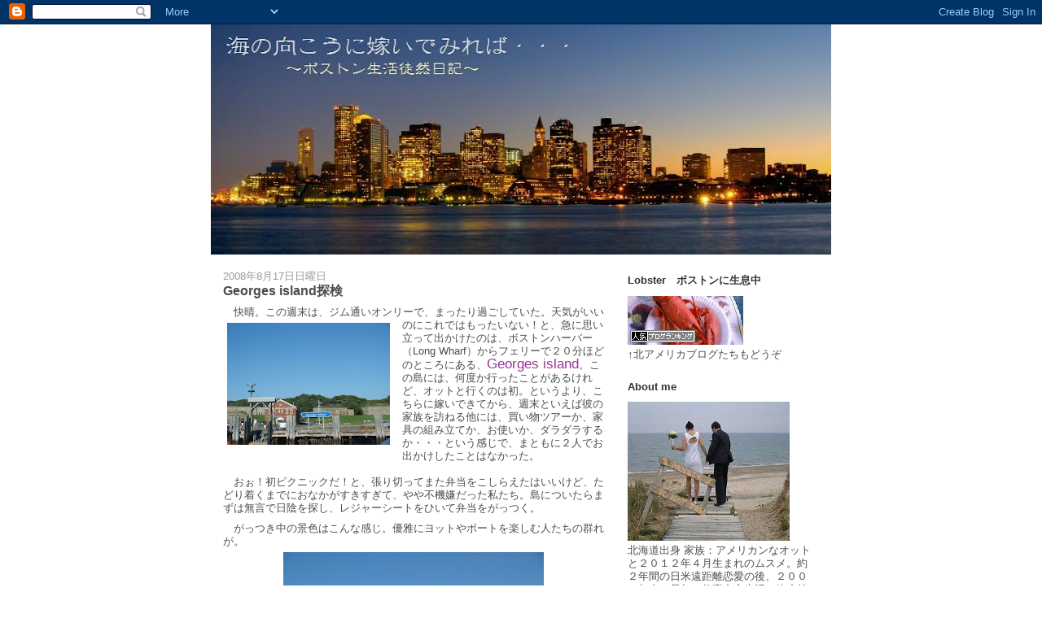

--- FILE ---
content_type: text/html; charset=UTF-8
request_url: http://www.uminomuko.com/2008/08/georges-island.html
body_size: 18109
content:
<!DOCTYPE html>
<html dir='ltr' xmlns='http://www.w3.org/1999/xhtml' xmlns:b='http://www.google.com/2005/gml/b' xmlns:data='http://www.google.com/2005/gml/data' xmlns:expr='http://www.google.com/2005/gml/expr'>
<head>
<link href='https://www.blogger.com/static/v1/widgets/2944754296-widget_css_bundle.css' rel='stylesheet' type='text/css'/>
<meta content='text/html; charset=UTF-8' http-equiv='Content-Type'/>
<meta content='blogger' name='generator'/>
<link href='http://www.uminomuko.com/favicon.ico' rel='icon' type='image/x-icon'/>
<link href='http://www.uminomuko.com/2008/08/georges-island.html' rel='canonical'/>
<link rel="alternate" type="application/atom+xml" title="海の向こうに嫁いでみれば&#12288;&#65374;ボストン生活徒然日記&#65374; - Atom" href="http://www.uminomuko.com/feeds/posts/default" />
<link rel="alternate" type="application/rss+xml" title="海の向こうに嫁いでみれば&#12288;&#65374;ボストン生活徒然日記&#65374; - RSS" href="http://www.uminomuko.com/feeds/posts/default?alt=rss" />
<link rel="service.post" type="application/atom+xml" title="海の向こうに嫁いでみれば&#12288;&#65374;ボストン生活徒然日記&#65374; - Atom" href="https://www.blogger.com/feeds/8488213234684884095/posts/default" />

<link rel="alternate" type="application/atom+xml" title="海の向こうに嫁いでみれば&#12288;&#65374;ボストン生活徒然日記&#65374; - Atom" href="http://www.uminomuko.com/feeds/9057573327749573463/comments/default" />
<!--Can't find substitution for tag [blog.ieCssRetrofitLinks]-->
<link href='https://blogger.googleusercontent.com/img/b/R29vZ2xl/AVvXsEh7Mtlh2jiasPgdOztUYpyk3vMgfYNfUB9Yf53otmAf1Ovzkw8QrfRASTUrvu_rgPBaV43QYHVrwju-V_IFa44hNeRWcMLXJMd3v6h-ScTuPkeghxkBK9OM8c2tm0PU71rccrceR3wqRZc/s200/DSC09808.JPG' rel='image_src'/>
<meta content='http://www.uminomuko.com/2008/08/georges-island.html' property='og:url'/>
<meta content='Georges island探検' property='og:title'/>
<meta content='　快晴。この週末は、ジム通いオンリーで、まったり過ごしていた。天気がいいのにこれではもったいない！と、 急に思い立って出かけたのは、ボストンハーバー（Long Wharf）からフェリーで２０分ほどのところにある、 Georges island 。 この島には、何度か行ったことがあ...' property='og:description'/>
<meta content='https://blogger.googleusercontent.com/img/b/R29vZ2xl/AVvXsEh7Mtlh2jiasPgdOztUYpyk3vMgfYNfUB9Yf53otmAf1Ovzkw8QrfRASTUrvu_rgPBaV43QYHVrwju-V_IFa44hNeRWcMLXJMd3v6h-ScTuPkeghxkBK9OM8c2tm0PU71rccrceR3wqRZc/w1200-h630-p-k-no-nu/DSC09808.JPG' property='og:image'/>
<title>海の向こうに嫁いでみれば&#12288;&#65374;ボストン生活徒然日記&#65374;: Georges island探検</title>
<style id='page-skin-1' type='text/css'><!--
/*
-----------------------------------------------
Blogger Template Style
Name:     Washed Denim
Designer: Darren Delaye
URL:      www.DarrenDelaye.com
Date:     11 Jul 2006
-----------------------------------------------
*/
/* Variable definitions
====================
<Variable name="bgColor" description="Page Background Color"
type="color" default="#ffffff">
<Variable name="textColor" description="Text Color"
type="color" default="#333333">
<Variable name="linkColor" description="Link Color"
type="color" default="#336699">
<Variable name="headerBgColor" description="Page Header Background Color"
type="color" default="#ffffff">
<Variable name="headerTextColor" description="Page Header Text Color"
type="color" default="#333333">
<Variable name="headerCornersColor" description="Page Header Corners Color"
type="color" default="#ffffff">
<Variable name="mainBgColor" description="Main Background Color"
type="color" default="#ffffff">
<Variable name="borderColor" description="Border Color"
type="color" default="#ffffff">
<Variable name="dateHeaderColor" description="Date Header Color"
type="color" default="#999999">
<Variable name="sidebarTitleBgColor" description="Sidebar Title Background Color"
type="color" default="#ffffff">
<Variable name="sidebarTitleTextColor" description="Sidebar Title Text Color"
type="color" default="#333333">
<Variable name="bodyFont" description="Text Font"
type="font" default="normal normal 100% Verdana, Arial, Sans-serif;">
<Variable name="headerFont" description="Page Header Font"
type="font" default="normal normal 210% Verdana, Arial, Sans-serif;">
<Variable name="startSide" description="Start side in blog language"
type="automatic" default="left">
<Variable name="endSide" description="End side in blog language"
type="automatic" default="right">
*/
body {
background: #ffffff;
margin: 0;
padding: 0px;
font: x-small Verdana, Arial;
text-align: center;
color: #4c4c4c;
font-size/* */:/**/small;
font-size: /**/small;
}
a:link {
color: #336699;
}
a:visited {
color: #336699;
}
a img {
border-width: 0;
}
#outer-wrapper {
font: normal normal 98% Verdana, sans-serif;
}
/* Header
----------------------------------------------- */
#header-wrapper {
margin:0;
padding: 0;
background-color: #ffffff;
text-align: left;
}
#header {
width: 762px;
margin: 0 auto;
background-color: #ffffff;
color: #cccccc;
padding: 0;
font: normal normal 206% Georgia, Times, serif;
}
h1.title {
padding-top: 38px;
margin: 0 14px .1em;
line-height: 1.2em;
font-size: 100%;
}
h1.title a, h1.title a:visited {
color: #cccccc;
text-decoration: none;
}
#header .description {
display: block;
margin: 0 14px;
padding: 0 0 40px;
line-height: 1.4em;
font-size: 50%;
}
/* Content
----------------------------------------------- */
.clear {
clear: both;
}
#content-wrapper {
width: 760px;
margin: 0 auto;
padding: 0 0 15px;
text-align: left;
background-color: #ffffff;
border: 1px solid #ffffff;
border-top: 0;
}
#main-wrapper {
margin-left: 14px;
width: 468px;
float: left;
background-color: #ffffff;
display: inline;       /* fix for doubling margin in IE */
word-wrap: break-word; /* fix for long text breaking sidebar float in IE */
overflow: hidden;      /* fix for long non-text content breaking IE sidebar float */
}
#sidebar-wrapper {
margin-right: 14px;
width: 240px;
float: right;
background-color: #ffffff;
display: inline;       /* fix for doubling margin in IE */
word-wrap: break-word; /* fix for long text breaking sidebar float in IE */
overflow: hidden;      /* fix for long non-text content breaking IE sidebar float */
}
/* Headings
----------------------------------------------- */
h2, h3 {
margin: 0;
}
/* Posts
----------------------------------------------- */
.date-header {
margin: 1.5em 0 0;
font-weight: normal;
color: #999999;
font-size: 100%;
}
.post {
margin: 0 0 1.5em;
padding-bottom: 1.5em;
}
.post-title {
margin: 0;
padding: 0;
font-size: 125%;
font-weight: bold;
line-height: 1.1em;
}
.post-title a, .post-title a:visited, .post-title strong {
text-decoration: none;
color: #4c4c4c;
font-weight: bold;
}
.post div {
margin: 0 0 .75em;
line-height: 1.3em;
}
.post-footer {
margin: -.25em 0 0;
color: #4c4c4c;
font-size: 87%;
}
.post-footer .span {
margin-right: .3em;
}
.post img {
padding: 4px;
border: 1px solid #ffffff;
}
.post blockquote {
margin: 1em 20px;
}
.post blockquote p {
margin: .75em 0;
}
/* Comments
----------------------------------------------- */
#comments h4 {
margin: 1em 0;
color: #999999;
}
#comments h4 strong {
font-size: 110%;
}
#comments-block {
margin: 1em 0 1.5em;
line-height: 1.3em;
}
#comments-block dt {
margin: .5em 0;
}
#comments-block dd {
margin: .25em 0 0;
}
#comments-block dd.comment-footer {
margin: -.25em 0 2em;
line-height: 1.4em;
font-size: 78%;
}
#comments-block dd p {
margin: 0 0 .75em;
}
.deleted-comment {
font-style:italic;
color:gray;
}
.feed-links {
clear: both;
line-height: 2.5em;
}
#blog-pager-newer-link {
float: left;
}
#blog-pager-older-link {
float: right;
}
#blog-pager {
text-align: center;
}
/* Sidebar Content
----------------------------------------------- */
.sidebar h2 {
margin: 1.6em 0 .5em;
padding: 4px 5px;
background-color: #ffffff;
font-size: 100%;
color: #333333;
}
.sidebar ul {
margin: 0;
padding: 0;
list-style: none;
}
.sidebar li {
margin: 0;
padding-top: 0;
padding-right: 0;
padding-bottom: .5em;
padding-left: 15px;
text-indent: -15px;
line-height: 1.5em;
}
.sidebar {
color: #4c4c4c;
line-height:1.3em;
}
.sidebar .widget {
margin-bottom: 1em;
}
.sidebar .widget-content {
margin: 0 5px;
}
/* Profile
----------------------------------------------- */
.profile-img {
float: left;
margin-top: 0;
margin-right: 5px;
margin-bottom: 5px;
margin-left: 0;
padding: 4px;
border: 1px solid #ffffff;
}
.profile-data {
margin:0;
text-transform:uppercase;
letter-spacing:.1em;
font-weight: bold;
line-height: 1.6em;
font-size: 78%;
}
.profile-datablock {
margin:.5em 0 .5em;
}
.profile-textblock {
margin: 0.5em 0;
line-height: 1.6em;
}
/* Footer
----------------------------------------------- */
#footer {
clear: both;
text-align: center;
color: #4c4c4c;
}
#footer .widget {
margin:.5em;
padding-top: 20px;
font-size: 85%;
line-height: 1.5em;
text-align: left;
}

--></style>
<link href='https://www.blogger.com/dyn-css/authorization.css?targetBlogID=8488213234684884095&amp;zx=4fd38b7f-b7c3-4d8f-a645-5e778e6c93dd' media='none' onload='if(media!=&#39;all&#39;)media=&#39;all&#39;' rel='stylesheet'/><noscript><link href='https://www.blogger.com/dyn-css/authorization.css?targetBlogID=8488213234684884095&amp;zx=4fd38b7f-b7c3-4d8f-a645-5e778e6c93dd' rel='stylesheet'/></noscript>
<meta name='google-adsense-platform-account' content='ca-host-pub-1556223355139109'/>
<meta name='google-adsense-platform-domain' content='blogspot.com'/>

</head>
<body>
<div class='navbar section' id='navbar'><div class='widget Navbar' data-version='1' id='Navbar1'><script type="text/javascript">
    function setAttributeOnload(object, attribute, val) {
      if(window.addEventListener) {
        window.addEventListener('load',
          function(){ object[attribute] = val; }, false);
      } else {
        window.attachEvent('onload', function(){ object[attribute] = val; });
      }
    }
  </script>
<div id="navbar-iframe-container"></div>
<script type="text/javascript" src="https://apis.google.com/js/platform.js"></script>
<script type="text/javascript">
      gapi.load("gapi.iframes:gapi.iframes.style.bubble", function() {
        if (gapi.iframes && gapi.iframes.getContext) {
          gapi.iframes.getContext().openChild({
              url: 'https://www.blogger.com/navbar/8488213234684884095?po\x3d9057573327749573463\x26origin\x3dhttp://www.uminomuko.com',
              where: document.getElementById("navbar-iframe-container"),
              id: "navbar-iframe"
          });
        }
      });
    </script><script type="text/javascript">
(function() {
var script = document.createElement('script');
script.type = 'text/javascript';
script.src = '//pagead2.googlesyndication.com/pagead/js/google_top_exp.js';
var head = document.getElementsByTagName('head')[0];
if (head) {
head.appendChild(script);
}})();
</script>
</div></div>
<div id='outer-wrapper'><div id='wrap2'>
<!-- skip links for text browsers -->
<span id='skiplinks' style='display:none;'>
<a href='#main'>skip to main </a> |
      <a href='#sidebar'>skip to sidebar</a>
</span>
<div id='header-wrapper'>
<div class='header section' id='header'><div class='widget Header' data-version='1' id='Header1'>
<div id='header-inner'>
<a href='http://www.uminomuko.com/' style='display: block'>
<img alt='海の向こうに嫁いでみれば　～ボストン生活徒然日記～' height='283px; ' id='Header1_headerimg' src='https://blogger.googleusercontent.com/img/b/R29vZ2xl/AVvXsEjwLG8hJHr1wtVPaRzwgr16kap_4y3Okv7xQIjlbsC1PCWwB6VGeN4dYXlqxcZyDh9tfCa5F4uWG2nhMQaHoeBQKD8LSb184gigzGmrmDpNVBzOvmn-4LHQvK_KA0ZMN2VciXh3Q3f4UUs/s762/%E6%B5%B7%E3%81%AE%E5%90%91%E3%81%93%E3%81%86%E3%81%AB%E8%A1%A8%E7%B4%99.jpg' style='display: block' width='762px; '/>
</a>
</div>
</div></div>
</div>
<div id='content-wrapper'>
<div id='crosscol-wrapper' style='text-align:center'>
<div class='crosscol no-items section' id='crosscol'></div>
</div>
<div id='main-wrapper'>
<div class='main section' id='main'><div class='widget Blog' data-version='1' id='Blog1'>
<div class='blog-posts hfeed'>

          <div class="date-outer">
        
<h2 class='date-header'><span>2008年8月17日日曜日</span></h2>

          <div class="date-posts">
        
<div class='post-outer'>
<div class='post hentry uncustomized-post-template' itemprop='blogPost' itemscope='itemscope' itemtype='http://schema.org/BlogPosting'>
<meta content='https://blogger.googleusercontent.com/img/b/R29vZ2xl/AVvXsEh7Mtlh2jiasPgdOztUYpyk3vMgfYNfUB9Yf53otmAf1Ovzkw8QrfRASTUrvu_rgPBaV43QYHVrwju-V_IFa44hNeRWcMLXJMd3v6h-ScTuPkeghxkBK9OM8c2tm0PU71rccrceR3wqRZc/s200/DSC09808.JPG' itemprop='image_url'/>
<meta content='8488213234684884095' itemprop='blogId'/>
<meta content='9057573327749573463' itemprop='postId'/>
<a name='9057573327749573463'></a>
<h3 class='post-title entry-title' itemprop='name'>
Georges island探検
</h3>
<div class='post-header'>
<div class='post-header-line-1'></div>
</div>
<div class='post-body entry-content' id='post-body-9057573327749573463' itemprop='description articleBody'>
&#12288;快晴&#12290;この週末は&#12289;ジム通いオンリーで&#12289;まったり過ごしていた&#12290;天気がいいのにこれではもったいない&#65281;と&#12289;<a href="https://blogger.googleusercontent.com/img/b/R29vZ2xl/AVvXsEh7Mtlh2jiasPgdOztUYpyk3vMgfYNfUB9Yf53otmAf1Ovzkw8QrfRASTUrvu_rgPBaV43QYHVrwju-V_IFa44hNeRWcMLXJMd3v6h-ScTuPkeghxkBK9OM8c2tm0PU71rccrceR3wqRZc/s1600-h/DSC09808.JPG"><img alt="" border="0" id="BLOGGER_PHOTO_ID_5235980747072077042" src="https://blogger.googleusercontent.com/img/b/R29vZ2xl/AVvXsEh7Mtlh2jiasPgdOztUYpyk3vMgfYNfUB9Yf53otmAf1Ovzkw8QrfRASTUrvu_rgPBaV43QYHVrwju-V_IFa44hNeRWcMLXJMd3v6h-ScTuPkeghxkBK9OM8c2tm0PU71rccrceR3wqRZc/s200/DSC09808.JPG" style="FLOAT: left; MARGIN: 0px 10px 10px 0px; CURSOR: hand" /></a>急に思い立って出かけたのは&#12289;ボストンハーバー&#65288;Long Wharf&#65289;からフェリーで２０分ほどのところにある&#12289;<span style="color:#993399;"><span style="font-size:130%;">Georges island</span>&#12290;</span>この島には&#12289;何度か行ったことがあるけれど&#12289;オットと行くのは初&#12290;というより&#12289;こちらに嫁いできてから&#12289;週末といえば彼の家族を訪ねる他には&#12289;買い物ツアーか&#12289;家具の組み立てか&#12289;お使いか&#12289;ダラダラするか&#12539;&#12539;&#12539;という感じで&#12289;まともに２人でお出かけしたことはなかった&#12290;<br /><br /><div><div><div>&#12288;おぉ&#65281;初ピクニックだ&#65281;と&#12289;張り切ってまた弁当をこしらえたはいいけど&#12289;たどり着くまでにおなかがすきすぎて&#12289;やや不機嫌だった私たち&#12290;島についたらまずは無言で日陰を探し&#12289;レジャーシートをひいて弁当をがっつく&#12290;</div><div></div><div>&#12288;がっつき中の景色はこんな感じ&#12290;優雅にヨットやボートを楽しむ人たちの群れが&#12290;<img alt="" border="0" id="BLOGGER_PHOTO_ID_5235982509713378978" src="https://blogger.googleusercontent.com/img/b/R29vZ2xl/AVvXsEj7V1vMNZDx4oqwT38JutiaO1w1MacUy0ghrCCQH37X0VofTf0y6QdVVc_6awkhwXWWgWPSvNaWjtTC89G-VtY9KpKbginPjyu0A2VI8ScwQ-ibX8Q9JjmATVZnnPv5YWdIKB8qM02ANxg/s320/DSC09788.JPG" style="DISPLAY: block; MARGIN: 0px auto 10px; CURSOR: hand; TEXT-ALIGN: center" />&#12288;おなかが満たされるといきなりハッピー&#12290;ジムで筋トレし過ぎて&#12289;やや筋肉痛の足をひきずりながら歩いて一周できる島の探検開始&#12290;</div><div></div><div>&#12288;この島は１８００年代にFort&#65288;日本語で城砦&#65311;駐屯地&#65311;&#65289;として建てられたそうな&#12290;いたるところに&#12289;大砲が設置されていたと思われる跡が&#12290;そして&#12289;Civil Warの時には&#12289;監獄として使われた歴史もあるらしい&#12290;建物の中は&#12289;暗闇につながる階段があったりして&#12289;ちょっと不気味&#12290;</div><div>&#12288;真ん中にある&#12289;広い原っぱ&#65288;Parade groundと呼ばれるエリア&#65289;では&#12289;子どもたちが走り回って遊んでいた&#12290;</div><img alt="" border="0" id="BLOGGER_PHOTO_ID_5235980528910116722" src="https://blogger.googleusercontent.com/img/b/R29vZ2xl/AVvXsEj8P-lcVPk100RVsYhJmvvmM-Gaw4ldAThtOt4ZWBn-yCvtCYuorH6W60aYgZRX8GMp4RAeZ3HAck2msgRfzN7a3lzcw7INB6pPaE51Aq-fjMefKOfil-gkhP23IBZMKQGx8QZ16begUz8/s320/DSC09797.JPG" style="DISPLAY: block; MARGIN: 0px auto 10px; CURSOR: hand; TEXT-ALIGN: center" />遠くに&#12289;ボストンの街並みがうっすらと見える&#12290; </div><div></div><div>&#12288;暑すぎず&#12289;寒すぎず&#12289;サイコーのピクニック日和&#12290;海を見ながら&#12289;<span style="font-size:130%;color:#ff6600;">堂々と</span>生ビールを飲めたらもっとサイコーなのになぁ&#12539;&#12539;&#12539;&#12539;&#12290;</div><img alt="" border="0" id="BLOGGER_PHOTO_ID_5235981487708537362" src="https://blogger.googleusercontent.com/img/b/R29vZ2xl/AVvXsEgWYYZtuk7Ogb7srloEhdnUMUO144Bq6RRIDjgPul1fTGtQYTL4DC9g6Z6AkAqPnn7enlVYDzhCpeuPHHh5Fn9SG8cXHl73yPMWYPcevJcyZp7U3DB7gKBbUd7U5j50HsCQooWjIvbFVaM/s320/DSC09809.JPG" style="DISPLAY: block; MARGIN: 0px auto 10px; CURSOR: hand; TEXT-ALIGN: center" />&#12288;&#12288;&#12288;&#12288;&#12288;&#12288;&#12288;&#12288;&#12288;&#12288;&#12288;またね&#65374;&#12290; </div><div><div>フェリー情報はこちら&#12288;<strong><span style="font-size:130%;"><a href="http://www.bostonislands.org/">Boston Harbor Islands </a></span></strong><br /></div><div>スケジュール&#8594;(PDF) <a href="http://www.nps.gov/boha/planyourvisit/upload/boatschedule.pdf">http://www.nps.gov/boha/planyourvisit/upload/boatschedule.pdf</a></div></div>
<div style='clear: both;'></div>
</div>
<div class='post-footer'>
<div class='post-footer-line post-footer-line-1'>
<span class='post-author vcard'>
投稿者
<span class='fn' itemprop='author' itemscope='itemscope' itemtype='http://schema.org/Person'>
<span itemprop='name'>Lobster</span>
</span>
</span>
<span class='post-timestamp'>
</span>
<span class='post-comment-link'>
</span>
<span class='post-icons'>
<span class='item-control blog-admin pid-1446523434'>
<a href='https://www.blogger.com/post-edit.g?blogID=8488213234684884095&postID=9057573327749573463&from=pencil' title='投稿を編集'>
<img alt='' class='icon-action' height='18' src='https://resources.blogblog.com/img/icon18_edit_allbkg.gif' width='18'/>
</a>
</span>
</span>
<div class='post-share-buttons goog-inline-block'>
<a class='goog-inline-block share-button sb-email' href='https://www.blogger.com/share-post.g?blogID=8488213234684884095&postID=9057573327749573463&target=email' target='_blank' title='メールで送信'><span class='share-button-link-text'>メールで送信</span></a><a class='goog-inline-block share-button sb-blog' href='https://www.blogger.com/share-post.g?blogID=8488213234684884095&postID=9057573327749573463&target=blog' onclick='window.open(this.href, "_blank", "height=270,width=475"); return false;' target='_blank' title='BlogThis!'><span class='share-button-link-text'>BlogThis!</span></a><a class='goog-inline-block share-button sb-twitter' href='https://www.blogger.com/share-post.g?blogID=8488213234684884095&postID=9057573327749573463&target=twitter' target='_blank' title='X で共有'><span class='share-button-link-text'>X で共有</span></a><a class='goog-inline-block share-button sb-facebook' href='https://www.blogger.com/share-post.g?blogID=8488213234684884095&postID=9057573327749573463&target=facebook' onclick='window.open(this.href, "_blank", "height=430,width=640"); return false;' target='_blank' title='Facebook で共有する'><span class='share-button-link-text'>Facebook で共有する</span></a><a class='goog-inline-block share-button sb-pinterest' href='https://www.blogger.com/share-post.g?blogID=8488213234684884095&postID=9057573327749573463&target=pinterest' target='_blank' title='Pinterest に共有'><span class='share-button-link-text'>Pinterest に共有</span></a>
</div>
</div>
<div class='post-footer-line post-footer-line-2'>
<span class='post-labels'>
ラベル:
<a href='http://www.uminomuko.com/search/label/%E6%97%85%E3%80%80%EF%BD%9E%E3%83%9C%E3%82%B9%E3%83%88%E3%83%B3%E8%BF%91%E9%83%8A%EF%BD%9E' rel='tag'>旅&#12288;&#65374;ボストン近郊&#65374;</a>
</span>
</div>
<div class='post-footer-line post-footer-line-3'>
<span class='post-location'>
</span>
</div>
</div>
</div>
<div class='comments' id='comments'>
<a name='comments'></a>
<h4>2 件のコメント:</h4>
<div class='comments-content'>
<script async='async' src='' type='text/javascript'></script>
<script type='text/javascript'>
    (function() {
      var items = null;
      var msgs = null;
      var config = {};

// <![CDATA[
      var cursor = null;
      if (items && items.length > 0) {
        cursor = parseInt(items[items.length - 1].timestamp) + 1;
      }

      var bodyFromEntry = function(entry) {
        var text = (entry &&
                    ((entry.content && entry.content.$t) ||
                     (entry.summary && entry.summary.$t))) ||
            '';
        if (entry && entry.gd$extendedProperty) {
          for (var k in entry.gd$extendedProperty) {
            if (entry.gd$extendedProperty[k].name == 'blogger.contentRemoved') {
              return '<span class="deleted-comment">' + text + '</span>';
            }
          }
        }
        return text;
      }

      var parse = function(data) {
        cursor = null;
        var comments = [];
        if (data && data.feed && data.feed.entry) {
          for (var i = 0, entry; entry = data.feed.entry[i]; i++) {
            var comment = {};
            // comment ID, parsed out of the original id format
            var id = /blog-(\d+).post-(\d+)/.exec(entry.id.$t);
            comment.id = id ? id[2] : null;
            comment.body = bodyFromEntry(entry);
            comment.timestamp = Date.parse(entry.published.$t) + '';
            if (entry.author && entry.author.constructor === Array) {
              var auth = entry.author[0];
              if (auth) {
                comment.author = {
                  name: (auth.name ? auth.name.$t : undefined),
                  profileUrl: (auth.uri ? auth.uri.$t : undefined),
                  avatarUrl: (auth.gd$image ? auth.gd$image.src : undefined)
                };
              }
            }
            if (entry.link) {
              if (entry.link[2]) {
                comment.link = comment.permalink = entry.link[2].href;
              }
              if (entry.link[3]) {
                var pid = /.*comments\/default\/(\d+)\?.*/.exec(entry.link[3].href);
                if (pid && pid[1]) {
                  comment.parentId = pid[1];
                }
              }
            }
            comment.deleteclass = 'item-control blog-admin';
            if (entry.gd$extendedProperty) {
              for (var k in entry.gd$extendedProperty) {
                if (entry.gd$extendedProperty[k].name == 'blogger.itemClass') {
                  comment.deleteclass += ' ' + entry.gd$extendedProperty[k].value;
                } else if (entry.gd$extendedProperty[k].name == 'blogger.displayTime') {
                  comment.displayTime = entry.gd$extendedProperty[k].value;
                }
              }
            }
            comments.push(comment);
          }
        }
        return comments;
      };

      var paginator = function(callback) {
        if (hasMore()) {
          var url = config.feed + '?alt=json&v=2&orderby=published&reverse=false&max-results=50';
          if (cursor) {
            url += '&published-min=' + new Date(cursor).toISOString();
          }
          window.bloggercomments = function(data) {
            var parsed = parse(data);
            cursor = parsed.length < 50 ? null
                : parseInt(parsed[parsed.length - 1].timestamp) + 1
            callback(parsed);
            window.bloggercomments = null;
          }
          url += '&callback=bloggercomments';
          var script = document.createElement('script');
          script.type = 'text/javascript';
          script.src = url;
          document.getElementsByTagName('head')[0].appendChild(script);
        }
      };
      var hasMore = function() {
        return !!cursor;
      };
      var getMeta = function(key, comment) {
        if ('iswriter' == key) {
          var matches = !!comment.author
              && comment.author.name == config.authorName
              && comment.author.profileUrl == config.authorUrl;
          return matches ? 'true' : '';
        } else if ('deletelink' == key) {
          return config.baseUri + '/comment/delete/'
               + config.blogId + '/' + comment.id;
        } else if ('deleteclass' == key) {
          return comment.deleteclass;
        }
        return '';
      };

      var replybox = null;
      var replyUrlParts = null;
      var replyParent = undefined;

      var onReply = function(commentId, domId) {
        if (replybox == null) {
          // lazily cache replybox, and adjust to suit this style:
          replybox = document.getElementById('comment-editor');
          if (replybox != null) {
            replybox.height = '250px';
            replybox.style.display = 'block';
            replyUrlParts = replybox.src.split('#');
          }
        }
        if (replybox && (commentId !== replyParent)) {
          replybox.src = '';
          document.getElementById(domId).insertBefore(replybox, null);
          replybox.src = replyUrlParts[0]
              + (commentId ? '&parentID=' + commentId : '')
              + '#' + replyUrlParts[1];
          replyParent = commentId;
        }
      };

      var hash = (window.location.hash || '#').substring(1);
      var startThread, targetComment;
      if (/^comment-form_/.test(hash)) {
        startThread = hash.substring('comment-form_'.length);
      } else if (/^c[0-9]+$/.test(hash)) {
        targetComment = hash.substring(1);
      }

      // Configure commenting API:
      var configJso = {
        'maxDepth': config.maxThreadDepth
      };
      var provider = {
        'id': config.postId,
        'data': items,
        'loadNext': paginator,
        'hasMore': hasMore,
        'getMeta': getMeta,
        'onReply': onReply,
        'rendered': true,
        'initComment': targetComment,
        'initReplyThread': startThread,
        'config': configJso,
        'messages': msgs
      };

      var render = function() {
        if (window.goog && window.goog.comments) {
          var holder = document.getElementById('comment-holder');
          window.goog.comments.render(holder, provider);
        }
      };

      // render now, or queue to render when library loads:
      if (window.goog && window.goog.comments) {
        render();
      } else {
        window.goog = window.goog || {};
        window.goog.comments = window.goog.comments || {};
        window.goog.comments.loadQueue = window.goog.comments.loadQueue || [];
        window.goog.comments.loadQueue.push(render);
      }
    })();
// ]]>
  </script>
<div id='comment-holder'>
<div class="comment-thread toplevel-thread"><ol id="top-ra"><li class="comment" id="c9067366429484797692"><div class="avatar-image-container"><img src="" alt=""/></div><div class="comment-block"><div class="comment-header"><cite class="user">匿名</cite><span class="icon user "></span><span class="datetime secondary-text"><a rel="nofollow" href="http://www.uminomuko.com/2008/08/georges-island.html?showComment=1219171140000#c9067366429484797692">2008年8月19日 14:39</a></span></div><p class="comment-content">こんな島があるんですねー<br>週末はお天気もよかったので&#12289;<br>いいピクニック日和でしたね&#65374;<br><br>うちの主人も ビーチに行ったときに&#12289;<br>&#12300;なんでビーチでビールが飲めへんねん&#65281;おいしいのに&#65381;&#65381;&#65381;&#12301;<br>って言ってましたｗ</p><span class="comment-actions secondary-text"><a class="comment-reply" target="_self" data-comment-id="9067366429484797692">返信</a><span class="item-control blog-admin blog-admin pid-149500922"><a target="_self" href="https://www.blogger.com/comment/delete/8488213234684884095/9067366429484797692">削除</a></span></span></div><div class="comment-replies"><div id="c9067366429484797692-rt" class="comment-thread inline-thread hidden"><span class="thread-toggle thread-expanded"><span class="thread-arrow"></span><span class="thread-count"><a target="_self">返信</a></span></span><ol id="c9067366429484797692-ra" class="thread-chrome thread-expanded"><div></div><div id="c9067366429484797692-continue" class="continue"><a class="comment-reply" target="_self" data-comment-id="9067366429484797692">返信</a></div></ol></div></div><div class="comment-replybox-single" id="c9067366429484797692-ce"></div></li><li class="comment" id="c3721346843363251349"><div class="avatar-image-container"><img src="" alt=""/></div><div class="comment-block"><div class="comment-header"><cite class="user"><a href="https://www.blogger.com/profile/08074963779392848438" rel="nofollow">Lobster</a></cite><span class="icon user blog-author"></span><span class="datetime secondary-text"><a rel="nofollow" href="http://www.uminomuko.com/2008/08/georges-island.html?showComment=1219322880000#c3721346843363251349">2008年8月21日 8:48</a></span></div><p class="comment-content">&gt;maya<br>Georges islandのほかにも&#12289;Spectacle islandとか&#12289;sunset cruiseとか&#12289;気軽に行けそうなクルーズがありました&#12290;mayaさんもぜひ旦那さまとのデートにいかがですか&#65311;<br><br>そうそう&#12289;ビーチでもビール飲みたいですよね&#12290;賛成っ&#65281;&#65281;</p><span class="comment-actions secondary-text"><a class="comment-reply" target="_self" data-comment-id="3721346843363251349">返信</a><span class="item-control blog-admin blog-admin pid-1446523434"><a target="_self" href="https://www.blogger.com/comment/delete/8488213234684884095/3721346843363251349">削除</a></span></span></div><div class="comment-replies"><div id="c3721346843363251349-rt" class="comment-thread inline-thread hidden"><span class="thread-toggle thread-expanded"><span class="thread-arrow"></span><span class="thread-count"><a target="_self">返信</a></span></span><ol id="c3721346843363251349-ra" class="thread-chrome thread-expanded"><div></div><div id="c3721346843363251349-continue" class="continue"><a class="comment-reply" target="_self" data-comment-id="3721346843363251349">返信</a></div></ol></div></div><div class="comment-replybox-single" id="c3721346843363251349-ce"></div></li></ol><div id="top-continue" class="continue"><a class="comment-reply" target="_self">コメントを追加</a></div><div class="comment-replybox-thread" id="top-ce"></div><div class="loadmore hidden" data-post-id="9057573327749573463"><a target="_self">もっと読み込む...</a></div></div>
</div>
</div>
<p class='comment-footer'>
<div class='comment-form'>
<a name='comment-form'></a>
<p>
</p>
<a href='https://www.blogger.com/comment/frame/8488213234684884095?po=9057573327749573463&hl=ja&saa=85391&origin=http://www.uminomuko.com' id='comment-editor-src'></a>
<iframe allowtransparency='true' class='blogger-iframe-colorize blogger-comment-from-post' frameborder='0' height='410px' id='comment-editor' name='comment-editor' src='' width='100%'></iframe>
<script src='https://www.blogger.com/static/v1/jsbin/2830521187-comment_from_post_iframe.js' type='text/javascript'></script>
<script type='text/javascript'>
      BLOG_CMT_createIframe('https://www.blogger.com/rpc_relay.html');
    </script>
</div>
</p>
<div id='backlinks-container'>
<div id='Blog1_backlinks-container'>
</div>
</div>
</div>
</div>

        </div></div>
      
</div>
<div class='blog-pager' id='blog-pager'>
<span id='blog-pager-newer-link'>
<a class='blog-pager-newer-link' href='http://www.uminomuko.com/2008/08/rosenblum.html' id='Blog1_blog-pager-newer-link' title='次の投稿'>次の投稿</a>
</span>
<span id='blog-pager-older-link'>
<a class='blog-pager-older-link' href='http://www.uminomuko.com/2008/08/natick-collection.html' id='Blog1_blog-pager-older-link' title='前の投稿'>前の投稿</a>
</span>
<a class='home-link' href='http://www.uminomuko.com/'>ホーム</a>
</div>
<div class='clear'></div>
<div class='post-feeds'>
<div class='feed-links'>
登録:
<a class='feed-link' href='http://www.uminomuko.com/feeds/9057573327749573463/comments/default' target='_blank' type='application/atom+xml'>コメントの投稿 (Atom)</a>
</div>
</div>
</div></div>
</div>
<div id='sidebar-wrapper'>
<div class='sidebar section' id='sidebar'><div class='widget Image' data-version='1' id='Image2'>
<h2>Lobster&#12288;ボストンに生息中</h2>
<div class='widget-content'>
<a href='http://blog.with2.net/link.php?664918'>
<img alt='Lobster　ボストンに生息中' height='60' id='Image2_img' src='https://blogger.googleusercontent.com/img/b/R29vZ2xl/AVvXsEhHVdBVo_g61VHMmpMTmR3tA9UanBiZFfXVVHru3yHUonr58YoYRrBk1Z6N9HPFoLMMmbFaq8vaTDgF_MLC9Q3TbmHL9w6IPeM5swAenGQTC-wbgFxuSM7-j6gj85XnVj9WPRtEJwO1tY0/s240/br_decobanner_20100103010356.gif' width='142'/>
</a>
<br/>
<span class='caption'>&#8593;北アメリカブログたちもどうぞ</span>
</div>
<div class='clear'></div>
</div><div class='widget Image' data-version='1' id='Image1'>
<h2>About me</h2>
<div class='widget-content'>
<img alt='About me' height='171' id='Image1_img' src='http://3.bp.blogspot.com/_bDofnzqUmGk/SKXjZdP60ZI/AAAAAAAAB0Q/HId5gheE_lo/S1600-R/skinner+wedding+small.jpg' width='199'/>
<br/>
<span class='caption'>北海道出身 家族&#65306;アメリカンなオットと２０１２年４月生まれのムスメ&#12290;約２年間の日米遠距離恋愛の後&#12289;２００８年春&#12289;長年の仕事中心生活に終止符を打ち&#12289;大殺界で結婚しはや４年&#12290;ジャマイカプレイン在住&#12290;うまいもんとお酒大好き&#12290;メールはこちらまで&#8595; uminomuko@gmail.com</span>
</div>
<div class='clear'></div>
</div><div class='widget HTML' data-version='1' id='HTML3'>
<h2 class='title'>Weather in Boston</h2>
<div class='widget-content'>
<a href="http://nihongo.wunderground.com/US/MA/Boston.html?bannertypeclick=infobox">
<img border="0
alt=" ボストン, for massachusetts forecast   height="108" src="http://banners.wunderground.com/weathersticker/infobox_both/language/nihongo/US/MA/Boston.gif" click width="144"/></a>
</div>
<div class='clear'></div>
</div><div class='widget HTML' data-version='1' id='HTML5'>
<div class='widget-content'>
<table border="0" width="100" cellspacing="0" cellpadding="0"><tr><th valign="bottom"><script language="JavaScript">
<!--

  var data = '&r=' + escape(document.referrer)
	+ '&n=' + escape(navigator.userAgent)
	+ '&p=' + escape(navigator.userAgent)
	+ '&g=' + escape(document.location.href);

  if (navigator.userAgent.substring(0,1)>'3')
    data = data + '&sd=' + screen.colorDepth 
	+ '&sw=' + escape(screen.width+'x'+screen.height);

  document.write('<a href="http://www.counter-hosting.net" target=\"_blank\" >');
  document.write('<img border=0 hspace=0 '+'vspace=0 src="http://www.counter-hosting.net/counter.php?i=12274' + data + '">');
  document.write('</a>');
  // End hit counter code for counter-hosting.net

// -->
</script></th></tr><tr><td valign="top" align="middle"><a href="http://www.counter-hosting.net/" target="_blank"><img border="0" alt="無料カウンター" src="http://www.counter-hosting.net/ch.gif"/></a><a href="http://www.counter-hosting.com/" target="_blank"><img border="0" alt="" src="http://www.counter-hosting.net/ch2.gif"/></a></td></tr></table>
</div>
<div class='clear'></div>
</div><div class='widget BlogArchive' data-version='1' id='BlogArchive1'>
<h2>Recent Posts</h2>
<div class='widget-content'>
<div id='ArchiveList'>
<div id='BlogArchive1_ArchiveList'>
<select id='BlogArchive1_ArchiveMenu'>
<option value=''>Recent Posts</option>
<option value='http://www.uminomuko.com/2014/06/'>6月 2014 (2)</option>
<option value='http://www.uminomuko.com/2014/05/'>5月 2014 (4)</option>
<option value='http://www.uminomuko.com/2013/05/'>5月 2013 (2)</option>
<option value='http://www.uminomuko.com/2012/08/'>8月 2012 (13)</option>
<option value='http://www.uminomuko.com/2012/07/'>7月 2012 (20)</option>
<option value='http://www.uminomuko.com/2012/06/'>6月 2012 (13)</option>
<option value='http://www.uminomuko.com/2012/05/'>5月 2012 (12)</option>
<option value='http://www.uminomuko.com/2012/04/'>4月 2012 (20)</option>
<option value='http://www.uminomuko.com/2012/03/'>3月 2012 (17)</option>
<option value='http://www.uminomuko.com/2012/02/'>2月 2012 (17)</option>
<option value='http://www.uminomuko.com/2012/01/'>1月 2012 (21)</option>
<option value='http://www.uminomuko.com/2011/12/'>12月 2011 (18)</option>
<option value='http://www.uminomuko.com/2011/11/'>11月 2011 (13)</option>
<option value='http://www.uminomuko.com/2011/10/'>10月 2011 (14)</option>
<option value='http://www.uminomuko.com/2011/09/'>9月 2011 (16)</option>
<option value='http://www.uminomuko.com/2011/08/'>8月 2011 (24)</option>
<option value='http://www.uminomuko.com/2011/07/'>7月 2011 (29)</option>
<option value='http://www.uminomuko.com/2011/06/'>6月 2011 (26)</option>
<option value='http://www.uminomuko.com/2011/05/'>5月 2011 (24)</option>
<option value='http://www.uminomuko.com/2011/04/'>4月 2011 (12)</option>
<option value='http://www.uminomuko.com/2011/03/'>3月 2011 (4)</option>
<option value='http://www.uminomuko.com/2011/02/'>2月 2011 (16)</option>
<option value='http://www.uminomuko.com/2011/01/'>1月 2011 (21)</option>
<option value='http://www.uminomuko.com/2010/12/'>12月 2010 (24)</option>
<option value='http://www.uminomuko.com/2010/11/'>11月 2010 (17)</option>
<option value='http://www.uminomuko.com/2010/10/'>10月 2010 (27)</option>
<option value='http://www.uminomuko.com/2010/09/'>9月 2010 (25)</option>
<option value='http://www.uminomuko.com/2010/08/'>8月 2010 (27)</option>
<option value='http://www.uminomuko.com/2010/07/'>7月 2010 (30)</option>
<option value='http://www.uminomuko.com/2010/06/'>6月 2010 (26)</option>
<option value='http://www.uminomuko.com/2010/05/'>5月 2010 (27)</option>
<option value='http://www.uminomuko.com/2010/04/'>4月 2010 (26)</option>
<option value='http://www.uminomuko.com/2010/03/'>3月 2010 (27)</option>
<option value='http://www.uminomuko.com/2010/02/'>2月 2010 (28)</option>
<option value='http://www.uminomuko.com/2010/01/'>1月 2010 (28)</option>
<option value='http://www.uminomuko.com/2009/12/'>12月 2009 (31)</option>
<option value='http://www.uminomuko.com/2009/11/'>11月 2009 (27)</option>
<option value='http://www.uminomuko.com/2009/10/'>10月 2009 (22)</option>
<option value='http://www.uminomuko.com/2009/09/'>9月 2009 (27)</option>
<option value='http://www.uminomuko.com/2009/08/'>8月 2009 (29)</option>
<option value='http://www.uminomuko.com/2009/07/'>7月 2009 (25)</option>
<option value='http://www.uminomuko.com/2009/06/'>6月 2009 (26)</option>
<option value='http://www.uminomuko.com/2009/05/'>5月 2009 (31)</option>
<option value='http://www.uminomuko.com/2009/04/'>4月 2009 (16)</option>
<option value='http://www.uminomuko.com/2009/03/'>3月 2009 (27)</option>
<option value='http://www.uminomuko.com/2009/02/'>2月 2009 (22)</option>
<option value='http://www.uminomuko.com/2009/01/'>1月 2009 (22)</option>
<option value='http://www.uminomuko.com/2008/12/'>12月 2008 (26)</option>
<option value='http://www.uminomuko.com/2008/11/'>11月 2008 (23)</option>
<option value='http://www.uminomuko.com/2008/10/'>10月 2008 (24)</option>
<option value='http://www.uminomuko.com/2008/09/'>9月 2008 (23)</option>
<option value='http://www.uminomuko.com/2008/08/'>8月 2008 (23)</option>
<option value='http://www.uminomuko.com/2008/07/'>7月 2008 (19)</option>
<option value='http://www.uminomuko.com/2008/06/'>6月 2008 (19)</option>
<option value='http://www.uminomuko.com/2008/05/'>5月 2008 (11)</option>
<option value='http://www.uminomuko.com/2008/04/'>4月 2008 (6)</option>
</select>
</div>
</div>
<div class='clear'></div>
</div>
</div><div class='widget Label' data-version='1' id='Label1'>
<h2>Categories</h2>
<div class='widget-content list-label-widget-content'>
<ul>
<li>
<a dir='ltr' href='http://www.uminomuko.com/search/label/%E3%82%A2%E3%82%A6%E3%83%88%E3%83%89%E3%82%A2%E3%83%BB%E3%82%AD%E3%83%A3%E3%83%B3%E3%83%97'>アウトドア&#12539;キャンプ</a>
<span dir='ltr'>(13)</span>
</li>
<li>
<a dir='ltr' href='http://www.uminomuko.com/search/label/%E3%82%A2%E3%83%A1%E3%83%AA%E3%82%AB%E3%81%A7%E3%81%93%E3%82%93%E3%81%AA%E3%82%82%E3%81%AE%E7%99%BA%E8%A6%8B'>アメリカでこんなもの発見</a>
<span dir='ltr'>(33)</span>
</li>
<li>
<a dir='ltr' href='http://www.uminomuko.com/search/label/%E3%82%A2%E3%83%A1%E3%83%AA%E3%82%AB%E3%81%A7%E6%AD%AF%E5%8C%BB%E8%80%85%E3%83%BB%E7%97%85%E9%99%A2'>アメリカで歯医者&#12539;病院</a>
<span dir='ltr'>(19)</span>
</li>
<li>
<a dir='ltr' href='http://www.uminomuko.com/search/label/%E3%82%A2%E3%83%A1%E3%83%AA%E3%82%AB%E3%81%AE%E5%87%BA%E6%9D%A5%E4%BA%8B'>アメリカの出来事</a>
<span dir='ltr'>(19)</span>
</li>
<li>
<a dir='ltr' href='http://www.uminomuko.com/search/label/%E3%82%A2%E3%83%A1%E3%83%AA%E3%82%AB%E6%B0%B8%E4%BD%8F%E6%A8%A9'>アメリカ永住権</a>
<span dir='ltr'>(7)</span>
</li>
<li>
<a dir='ltr' href='http://www.uminomuko.com/search/label/%E3%82%A2%E3%83%B3%E3%83%86%E3%82%A3%E3%83%BC%E3%82%AF%20Fire%20King%E3%83%BBOld%20pyrex'>アンティーク Fire King&#12539;Old pyrex</a>
<span dir='ltr'>(13)</span>
</li>
<li>
<a dir='ltr' href='http://www.uminomuko.com/search/label/%E3%82%B2%E3%82%B9%E3%83%88%E3%81%8C%E3%82%84%E3%81%A3%E3%81%A6%E3%81%8D%E3%81%9F'>ゲストがやってきた</a>
<span dir='ltr'>(20)</span>
</li>
<li>
<a dir='ltr' href='http://www.uminomuko.com/search/label/%E3%82%B5%E3%82%A4%E3%82%AF%E3%83%AA%E3%83%B3%E3%82%B0%E6%97%A5%E8%A8%98'>サイクリング日記</a>
<span dir='ltr'>(6)</span>
</li>
<li>
<a dir='ltr' href='http://www.uminomuko.com/search/label/%E3%82%B8%E3%83%A0%E3%83%BB%E3%83%A8%E3%82%AC%E3%83%BB%E3%82%A8%E3%82%AF%E3%82%B5%E3%82%B5%E3%82%A4%E3%82%BA'>ジム&#12539;ヨガ&#12539;エクササイズ</a>
<span dir='ltr'>(6)</span>
</li>
<li>
<a dir='ltr' href='http://www.uminomuko.com/search/label/%E3%82%B8%E3%83%A3%E3%83%91%E3%83%B3%E3%83%AC%E3%82%A4%E3%83%AB%E3%83%91%E3%82%B9%E3%81%AE%E6%97%85'>ジャパンレイルパスの旅</a>
<span dir='ltr'>(10)</span>
</li>
<li>
<a dir='ltr' href='http://www.uminomuko.com/search/label/%E3%82%B9%E3%83%9D%E3%83%BC%E3%83%84'>スポーツ</a>
<span dir='ltr'>(4)</span>
</li>
<li>
<a dir='ltr' href='http://www.uminomuko.com/search/label/%E3%83%86%E3%82%A4%E3%82%AF%E3%82%A2%E3%82%A6%E3%83%88%E3%83%BB%E3%83%87%E3%83%AA%E3%83%90%E3%83%AA%E3%83%BC'>テイクアウト&#12539;デリバリー</a>
<span dir='ltr'>(4)</span>
</li>
<li>
<a dir='ltr' href='http://www.uminomuko.com/search/label/%E3%81%AF%E3%81%98%E3%82%81%E3%81%BE%E3%81%97%E3%81%A6'>はじめまして</a>
<span dir='ltr'>(1)</span>
</li>
<li>
<a dir='ltr' href='http://www.uminomuko.com/search/label/%E3%83%9C%E3%82%B9%E3%83%88%E3%83%B3%E3%81%A7%E3%81%86%E3%81%BE%E3%81%84%E3%82%82%E3%82%93'>ボストンでうまいもん</a>
<span dir='ltr'>(6)</span>
</li>
<li>
<a dir='ltr' href='http://www.uminomuko.com/search/label/%E3%83%9C%E3%82%B9%E3%83%88%E3%83%B3%E3%81%A7%E3%82%B7%E3%83%BC%E3%83%95%E3%83%BC%E3%83%89'>ボストンでシーフード</a>
<span dir='ltr'>(13)</span>
</li>
<li>
<a dir='ltr' href='http://www.uminomuko.com/search/label/%E3%83%9C%E3%82%B9%E3%83%88%E3%83%B3%E3%81%A7%E3%82%B7%E3%83%A7%E3%83%83%E3%83%94%E3%83%B3%E3%82%B0'>ボストンでショッピング</a>
<span dir='ltr'>(31)</span>
</li>
<li>
<a dir='ltr' href='http://www.uminomuko.com/search/label/%E3%83%9C%E3%82%B9%E3%83%88%E3%83%B3%E3%81%A7%E5%AE%B6%E6%8E%A2%E3%81%97'>ボストンで家探し</a>
<span dir='ltr'>(14)</span>
</li>
<li>
<a dir='ltr' href='http://www.uminomuko.com/search/label/%E3%83%9C%E3%82%B9%E3%83%88%E3%83%B3%E3%81%A7%E7%94%98%E3%81%84%E3%82%82%E3%82%93'>ボストンで甘いもん</a>
<span dir='ltr'>(6)</span>
</li>
<li>
<a dir='ltr' href='http://www.uminomuko.com/search/label/%E3%83%9C%E3%82%B9%E3%83%88%E3%83%B3%E3%81%A7%E6%97%A5%E6%9C%AC%E9%A3%9F'>ボストンで日本食</a>
<span dir='ltr'>(34)</span>
</li>
<li>
<a dir='ltr' href='http://www.uminomuko.com/search/label/%E3%83%9C%E3%82%B9%E3%83%88%E3%83%B3%E3%81%AE%E3%82%A2%E3%83%BC%E3%83%88%E3%83%BB%E3%82%A8%E3%83%B3%E3%82%BF%E3%83%BC%E3%83%86%E3%82%A4%E3%83%A1%E3%83%B3%E3%83%88'>ボストンのアート&#12539;エンターテイメント</a>
<span dir='ltr'>(21)</span>
</li>
<li>
<a dir='ltr' href='http://www.uminomuko.com/search/label/%E3%83%9C%E3%82%B9%E3%83%88%E3%83%B3%E3%81%AE%E3%82%A4%E3%82%BF%E3%83%AA%E3%82%A2%E3%83%B3'>ボストンのイタリアン</a>
<span dir='ltr'>(19)</span>
</li>
<li>
<a dir='ltr' href='http://www.uminomuko.com/search/label/%E3%83%9C%E3%82%B9%E3%83%88%E3%83%B3%E3%81%AE%E3%82%A4%E3%83%99%E3%83%B3%E3%83%88'>ボストンのイベント</a>
<span dir='ltr'>(42)</span>
</li>
<li>
<a dir='ltr' href='http://www.uminomuko.com/search/label/%E3%83%9C%E3%82%B9%E3%83%88%E3%83%B3%E3%81%AE%E3%82%AB%E3%83%95%E3%82%A7'>ボストンのカフェ</a>
<span dir='ltr'>(15)</span>
</li>
<li>
<a dir='ltr' href='http://www.uminomuko.com/search/label/%E3%83%9C%E3%82%B9%E3%83%88%E3%83%B3%E3%81%AE%E3%83%81%E3%83%A3%E3%82%A4%E3%83%8B%E3%83%BC%E3%82%BA'>ボストンのチャイニーズ</a>
<span dir='ltr'>(13)</span>
</li>
<li>
<a dir='ltr' href='http://www.uminomuko.com/search/label/%E3%83%9C%E3%82%B9%E3%83%88%E3%83%B3%E3%81%AE%E3%83%90%E3%83%BC'>ボストンのバー</a>
<span dir='ltr'>(60)</span>
</li>
<li>
<a dir='ltr' href='http://www.uminomuko.com/search/label/%E3%83%9C%E3%82%B9%E3%83%88%E3%83%B3%E3%81%AE%E3%83%AC%E3%82%B9%E3%83%88%E3%83%A9%E3%83%B3'>ボストンのレストラン</a>
<span dir='ltr'>(58)</span>
</li>
<li>
<a dir='ltr' href='http://www.uminomuko.com/search/label/%E3%83%9C%E3%82%B9%E3%83%88%E3%83%B3%E3%81%AE%E5%A4%9A%E5%9B%BD%E7%B1%8D%E3%83%AC%E3%82%B9%E3%83%88%E3%83%A9%E3%83%B3'>ボストンの多国籍レストラン</a>
<span dir='ltr'>(31)</span>
</li>
<li>
<a dir='ltr' href='http://www.uminomuko.com/search/label/%E3%83%9C%E3%82%B9%E3%83%88%E3%83%B3%E7%B4%B9%E4%BB%8B'>ボストン紹介</a>
<span dir='ltr'>(20)</span>
</li>
<li>
<a dir='ltr' href='http://www.uminomuko.com/search/label/%E3%82%82%E3%81%AE%E4%BD%9C%E3%82%8A'>もの作り</a>
<span dir='ltr'>(5)</span>
</li>
<li>
<a dir='ltr' href='http://www.uminomuko.com/search/label/%E3%83%AD%E3%83%96%E3%82%B9%E3%82%BF%E3%83%BC%E5%AE%B6%E3%81%AE%E9%A3%9F%E5%8D%93'>ロブスター家の食卓</a>
<span dir='ltr'>(67)</span>
</li>
<li>
<a dir='ltr' href='http://www.uminomuko.com/search/label/%E3%83%AF%E3%82%A4%E3%83%B3%E3%83%BB%E3%83%93%E3%83%BC%E3%83%AB%E6%97%A5%E8%A8%98'>ワイン&#12539;ビール日記</a>
<span dir='ltr'>(41)</span>
</li>
<li>
<a dir='ltr' href='http://www.uminomuko.com/search/label/%E7%95%B0%E6%96%87%E5%8C%96%E7%90%86%E8%A7%A3'>異文化理解</a>
<span dir='ltr'>(8)</span>
</li>
<li>
<a dir='ltr' href='http://www.uminomuko.com/search/label/%E4%B8%80%E6%99%82%E5%B8%B0%E5%9B%BD%E3%81%82%E3%82%8C%E3%81%93%E3%82%8C'>一時帰国あれこれ</a>
<span dir='ltr'>(59)</span>
</li>
<li>
<a dir='ltr' href='http://www.uminomuko.com/search/label/%E6%98%A0%E7%94%BB'>映画</a>
<span dir='ltr'>(33)</span>
</li>
<li>
<a dir='ltr' href='http://www.uminomuko.com/search/label/%E5%AE%B6%E3%81%AB%E3%81%8A%E3%82%88%E3%81%B0%E3%82%8C'>家におよばれ</a>
<span dir='ltr'>(3)</span>
</li>
<li>
<a dir='ltr' href='http://www.uminomuko.com/search/label/%E5%AE%B6%E3%83%91%E3%83%BC%E3%83%86%E3%82%A3%E3%83%BC'>家パーティー</a>
<span dir='ltr'>(66)</span>
</li>
<li>
<a dir='ltr' href='http://www.uminomuko.com/search/label/%E5%A5%BD%E3%81%8D%E3%81%A7%E3%81%99Sex%20and%20the%20City'>好きですSex and the City</a>
<span dir='ltr'>(13)</span>
</li>
<li>
<a dir='ltr' href='http://www.uminomuko.com/search/label/%E5%A5%BD%E3%81%8D%E3%81%A7%E3%81%99Trader%20Joe%27s%20%E6%97%A5%E8%A8%98'>好きですTrader Joe&#39;s 日記</a>
<span dir='ltr'>(17)</span>
</li>
<li>
<a dir='ltr' href='http://www.uminomuko.com/search/label/%E5%A5%BD%E3%81%8D%E3%81%A7%E3%81%99%E3%82%B8%E3%83%A3%E3%83%9E%E3%82%A4%E3%82%AB%E3%83%97%E3%83%AC%E3%82%A4%E3%83%B3'>好きですジャマイカプレイン</a>
<span dir='ltr'>(9)</span>
</li>
<li>
<a dir='ltr' href='http://www.uminomuko.com/search/label/%E5%9B%BD%E9%9A%9B%E7%B5%90%E5%A9%9A%E3%83%BB%E3%82%AA%E3%83%83%E3%83%88%E3%81%82%E3%82%8C%E3%81%93%E3%82%8C'>国際結婚&#12539;オットあれこれ</a>
<span dir='ltr'>(56)</span>
</li>
<li>
<a dir='ltr' href='http://www.uminomuko.com/search/label/%E7%94%A3%E5%BE%8C%E3%81%82%E3%82%8C%E3%81%93%E3%82%8C'>産後あれこれ</a>
<span dir='ltr'>(8)</span>
</li>
<li>
<a dir='ltr' href='http://www.uminomuko.com/search/label/%E5%AD%90%E8%82%B2%E3%81%A6%E3%81%82%E3%82%8C%E3%81%93%E3%82%8C'>子育てあれこれ</a>
<span dir='ltr'>(14)</span>
</li>
<li>
<a dir='ltr' href='http://www.uminomuko.com/search/label/%E7%BF%92%E3%81%84%E4%BA%8B%E3%83%BB%EF%BC%A5%EF%BC%B3%EF%BC%AC'>習い事&#12539;ＥＳＬ</a>
<span dir='ltr'>(13)</span>
</li>
<li>
<a dir='ltr' href='http://www.uminomuko.com/search/label/%E7%94%9F%E6%B4%BB%E3%81%AE%E6%89%8B%E7%B6%9A%E3%81%8D%E3%81%82%E3%82%8C%E3%81%93%E3%82%8C'>生活の手続きあれこれ</a>
<span dir='ltr'>(2)</span>
</li>
<li>
<a dir='ltr' href='http://www.uminomuko.com/search/label/%E7%A5%96%E5%9B%BD%E3%82%92%E6%83%B3%E3%81%86'>祖国を想う</a>
<span dir='ltr'>(5)</span>
</li>
<li>
<a dir='ltr' href='http://www.uminomuko.com/search/label/%E5%BE%92%E7%84%B6'>徒然</a>
<span dir='ltr'>(38)</span>
</li>
<li>
<a dir='ltr' href='http://www.uminomuko.com/search/label/%E8%AA%AD%E6%9B%B8%E8%A8%98'>読書記</a>
<span dir='ltr'>(2)</span>
</li>
<li>
<a dir='ltr' href='http://www.uminomuko.com/search/label/%E6%97%A5%E5%B8%B8%E3%81%82%E3%82%8C%E3%81%93%E3%82%8C'>日常あれこれ</a>
<span dir='ltr'>(132)</span>
</li>
<li>
<a dir='ltr' href='http://www.uminomuko.com/search/label/%E6%97%A5%E6%9C%AC%E3%81%AE%E3%83%89%E3%83%A9%E3%83%9E'>日本のドラマ</a>
<span dir='ltr'>(1)</span>
</li>
<li>
<a dir='ltr' href='http://www.uminomuko.com/search/label/%E6%97%A5%E6%9C%AC%E6%96%87%E5%8C%96%E3%83%BB%E6%97%A5%E6%9C%AC%E8%AA%9E%E6%95%99%E8%82%B2'>日本文化&#12539;日本語教育</a>
<span dir='ltr'>(12)</span>
</li>
<li>
<a dir='ltr' href='http://www.uminomuko.com/search/label/%E5%A6%8A%E5%A8%A0%E3%83%BB%E5%87%BA%E7%94%A3%E3%81%82%E3%82%8C%E3%81%93%E3%82%8C'>妊娠&#12539;出産あれこれ</a>
<span dir='ltr'>(6)</span>
</li>
<li>
<a dir='ltr' href='http://www.uminomuko.com/search/label/%E7%BE%8E%E5%AE%B9%E3%81%A8%E5%81%A5%E5%BA%B7'>美容と健康</a>
<span dir='ltr'>(14)</span>
</li>
<li>
<a dir='ltr' href='http://www.uminomuko.com/search/label/%E5%8C%97%E6%B5%B7%E9%81%93%E3%81%AE%E3%81%86%E3%81%BE%E3%81%84%E3%82%82%E3%82%93'>北海道のうまいもん</a>
<span dir='ltr'>(10)</span>
</li>
<li>
<a dir='ltr' href='http://www.uminomuko.com/search/label/%E5%8C%97%E6%B5%B7%E9%81%93%E7%B4%B9%E4%BB%8B'>北海道紹介</a>
<span dir='ltr'>(5)</span>
</li>
<li>
<a dir='ltr' href='http://www.uminomuko.com/search/label/%E9%9D%A2%E7%99%BD%E3%81%84YouTube%20%E9%9B%86'>面白いYouTube 集</a>
<span dir='ltr'>(8)</span>
</li>
<li>
<a dir='ltr' href='http://www.uminomuko.com/search/label/%E5%BD%B9%E7%AB%8B%E3%81%A1%E3%82%B0%E3%83%83%E3%82%BA%E3%81%82%E3%82%8C%E3%81%93%E3%82%8C'>役立ちグッズあれこれ</a>
<span dir='ltr'>(14)</span>
</li>
<li>
<a dir='ltr' href='http://www.uminomuko.com/search/label/%E5%8F%8B%E9%81%94'>友達</a>
<span dir='ltr'>(1)</span>
</li>
<li>
<a dir='ltr' href='http://www.uminomuko.com/search/label/%E6%97%85%20%E3%80%9C%E3%83%A1%E3%82%A4%E3%83%B3%E5%B7%9E%E3%80%9C'>旅 &#12316;メイン州&#12316;</a>
<span dir='ltr'>(4)</span>
</li>
<li>
<a dir='ltr' href='http://www.uminomuko.com/search/label/%E6%97%85%E3%80%80%EF%BD%9E%E3%82%A2%E3%82%A4%E3%83%A9%E3%83%B4NYC%EF%BD%9E'>旅&#12288;&#65374;アイラヴNYC&#65374;</a>
<span dir='ltr'>(13)</span>
</li>
<li>
<a dir='ltr' href='http://www.uminomuko.com/search/label/%E6%97%85%20%EF%BD%9E%E3%82%AB%E3%83%AA%E3%83%95%E3%82%A9%E3%83%AB%E3%83%8B%E3%82%A2%E5%B7%9E%EF%BD%9E'>旅 &#65374;カリフォルニア州&#65374;</a>
<span dir='ltr'>(18)</span>
</li>
<li>
<a dir='ltr' href='http://www.uminomuko.com/search/label/%E6%97%85%E3%80%80%EF%BD%9E%E3%82%B0%E3%82%A2%E3%83%86%E3%83%9E%E3%83%A9%EF%BD%9E'>旅&#12288;&#65374;グアテマラ&#65374;</a>
<span dir='ltr'>(10)</span>
</li>
<li>
<a dir='ltr' href='http://www.uminomuko.com/search/label/%E6%97%85%E3%80%80%EF%BD%9E%E3%82%B9%E3%83%9A%E3%82%A4%E3%83%B3%EF%BD%9E'>旅&#12288;&#65374;スペイン&#65374;</a>
<span dir='ltr'>(13)</span>
</li>
<li>
<a dir='ltr' href='http://www.uminomuko.com/search/label/%E6%97%85%E3%80%80%EF%BD%9E%E3%83%90%E3%83%BC%E3%83%A2%E3%83%B3%E3%83%88%E5%B7%9E%EF%BD%9E'>旅&#12288;&#65374;バーモント州&#65374;</a>
<span dir='ltr'>(5)</span>
</li>
<li>
<a dir='ltr' href='http://www.uminomuko.com/search/label/%E6%97%85%20%EF%BD%9E%E3%83%8F%E3%83%AF%E3%82%A4%EF%BD%9E'>旅 &#65374;ハワイ&#65374;</a>
<span dir='ltr'>(11)</span>
</li>
<li>
<a dir='ltr' href='http://www.uminomuko.com/search/label/%E6%97%85%20%EF%BD%9E%E3%83%9A%E3%83%B3%E3%82%B7%E3%83%AB%E3%83%99%E3%83%8B%E3%82%A2%E5%B7%9E%EF%BD%9E'>旅 &#65374;ペンシルベニア州&#65374;</a>
<span dir='ltr'>(33)</span>
</li>
<li>
<a dir='ltr' href='http://www.uminomuko.com/search/label/%E6%97%85%E3%80%80%EF%BD%9E%E3%83%9C%E3%82%B9%E3%83%88%E3%83%B3%E8%BF%91%E9%83%8A%EF%BD%9E'>旅&#12288;&#65374;ボストン近郊&#65374;</a>
<span dir='ltr'>(35)</span>
</li>
<li>
<a dir='ltr' href='http://www.uminomuko.com/search/label/%E6%97%85%E3%80%80%EF%BD%9E%E3%83%AF%E3%82%B7%E3%83%B3%E3%83%88%E3%83%B3%20D.C.%EF%BD%9E'>旅&#12288;&#65374;ワシントン D.C.&#65374;</a>
<span dir='ltr'>(4)</span>
</li>
<li>
<a dir='ltr' href='http://www.uminomuko.com/search/label/%E6%97%85%E3%80%9C%E3%83%97%E3%82%A8%E3%83%AB%E3%83%88%E3%83%AA%E3%82%B3%E3%80%9C'>旅&#12316;プエルトリコ&#12316;</a>
<span dir='ltr'>(1)</span>
</li>
<li>
<a dir='ltr' href='http://www.uminomuko.com/search/label/%E6%97%85%EF%BD%9E%E3%81%8A%E3%83%95%E3%83%A9%E3%83%B3%E3%82%B9%EF%BD%9E'>旅&#65374;おフランス&#65374;</a>
<span dir='ltr'>(8)</span>
</li>
<li>
<a dir='ltr' href='http://www.uminomuko.com/search/label/%E6%97%85%EF%BD%9E%E3%82%B8%E3%83%A3%E3%83%BC%E3%82%B8%E3%83%BC%E3%82%B7%E3%83%A7%E3%82%A2%EF%BD%9E'>旅&#65374;ジャージーショア&#65374;</a>
<span dir='ltr'>(3)</span>
</li>
</ul>
<div class='clear'></div>
</div>
</div><div class='widget LinkList' data-version='1' id='LinkList1'>
<h2>Favorite blogs</h2>
<div class='widget-content'>
<ul>
<li><a href='http://blog.goo.ne.jp/dukkun'>シカゴのこぶた</a></li>
<li><a href='http://ameblo.jp/bos-yo/'>ボストン生活</a></li>
<li><a href='http://monachan.exblog.jp/'>バンクーバー日々是々</a></li>
<li><a href='http://usabostonlife.blogspot.com/'>アメリカ生活&#12288;ボストン近郊より</a></li>
</ul>
<div class='clear'></div>
</div>
</div><div class='widget LinkList' data-version='1' id='LinkList3'>
<h2>ボストンお役立ちサイト</h2>
<div class='widget-content'>
<ul>
<li><a href='http://www.asagao.com/bic/'>Boston Internet Community</a></li>
<li><a href='http://www.boston.com/'>Boston.com</a></li>
<li><a href='http://boston.craigslist.org/'>craigslist</a></li>
<li><a href='http://www.yelp.com/boston'>yelp</a></li>
<li><a href='http://www.boston.us.emb-japan.go.jp/ja/index.htm'>在ボストン日本国総領事館</a></li>
</ul>
<div class='clear'></div>
</div>
</div><div class='widget LinkList' data-version='1' id='LinkList2'>
<h2>婚約者ビザ&#12539;永住権関係</h2>
<div class='widget-content'>
<ul>
<li><a href='http://visajourney.com/forums/index.php?act=home'>Visa journey.com</a></li>
<li><a href='http://www.patanouchi.com/'>ぱたのうち</a></li>
<li><a href='http://tokyo.usembassy.gov/j/visa/tvisaj-niv-k.html'>在日米国大使館&#12288;婚約者ビザ</a></li>
</ul>
<div class='clear'></div>
</div>
</div><div class='widget Followers' data-version='1' id='Followers1'>
<h2 class='title'>フォロワー</h2>
<div class='widget-content'>
<div id='Followers1-wrapper'>
<div style='margin-right:2px;'>
<div><script type="text/javascript" src="https://apis.google.com/js/platform.js"></script>
<div id="followers-iframe-container"></div>
<script type="text/javascript">
    window.followersIframe = null;
    function followersIframeOpen(url) {
      gapi.load("gapi.iframes", function() {
        if (gapi.iframes && gapi.iframes.getContext) {
          window.followersIframe = gapi.iframes.getContext().openChild({
            url: url,
            where: document.getElementById("followers-iframe-container"),
            messageHandlersFilter: gapi.iframes.CROSS_ORIGIN_IFRAMES_FILTER,
            messageHandlers: {
              '_ready': function(obj) {
                window.followersIframe.getIframeEl().height = obj.height;
              },
              'reset': function() {
                window.followersIframe.close();
                followersIframeOpen("https://www.blogger.com/followers/frame/8488213234684884095?colors\x3dCgt0cmFuc3BhcmVudBILdHJhbnNwYXJlbnQaByM0YzRjNGMiByMwMDAwMDAqByNmZmZmZmYyByMwMDAwMDA6ByM0YzRjNGNCByMwMDAwMDBKByMwMDAwMDBSByNGRkZGRkZaC3RyYW5zcGFyZW50\x26pageSize\x3d21\x26hl\x3dja\x26origin\x3dhttp://www.uminomuko.com");
              },
              'open': function(url) {
                window.followersIframe.close();
                followersIframeOpen(url);
              }
            }
          });
        }
      });
    }
    followersIframeOpen("https://www.blogger.com/followers/frame/8488213234684884095?colors\x3dCgt0cmFuc3BhcmVudBILdHJhbnNwYXJlbnQaByM0YzRjNGMiByMwMDAwMDAqByNmZmZmZmYyByMwMDAwMDA6ByM0YzRjNGNCByMwMDAwMDBKByMwMDAwMDBSByNGRkZGRkZaC3RyYW5zcGFyZW50\x26pageSize\x3d21\x26hl\x3dja\x26origin\x3dhttp://www.uminomuko.com");
  </script></div>
</div>
</div>
<div class='clear'></div>
</div>
</div><div class='widget HTML' data-version='1' id='HTML4'>
<div class='widget-content'>
<a id="clustrMapsLink" href="http://www4.clustrmaps.com/counter/maps.php?url=http://www.uminomuko.com"><img id="clustrMapsImg" style="border:0px;" alt="Locations of visitors to this page" src="http://www4.clustrmaps.com/counter/index2.php?url=http://www.uminomuko.com" onerror="this.onerror=null; this.src='http://www2.clustrmaps.com/images/clustrmaps-back-soon.jpg'; document.getElementById('clustrMapsLink').href='http://www2.clustrmaps.com';" title="Locations of visitors to this page"/>
</a>
</div>
<div class='clear'></div>
</div><div class='widget HTML' data-version='1' id='HTML1'>
<div class='widget-content'>
<script language="JavaScript" src="http://parts.blog.with2.net/bp.php?id=664918:8ysnt1nK9wU"></script>
</div>
<div class='clear'></div>
</div></div>
</div>
<!-- spacer for skins that want sidebar and main to be the same height-->
<div class='clear'>&#160;</div>
</div>
<!-- end content-wrapper -->
<div id='footer-wrapper'>
<div class='footer no-items section' id='footer'></div>
</div>
</div></div>
<!-- end outer-wrapper -->
<script src='http://www.google-analytics.com/urchin.js' type='text/javascript'>
</script>
<script type='text/javascript'>
_uacct = "UA-4581839-1";
urchinTracker();
</script>

<script type="text/javascript" src="https://www.blogger.com/static/v1/widgets/3845888474-widgets.js"></script>
<script type='text/javascript'>
window['__wavt'] = 'AOuZoY4IBU3BAwep2mBI2ygE3ToLaRZmnQ:1768865945134';_WidgetManager._Init('//www.blogger.com/rearrange?blogID\x3d8488213234684884095','//www.uminomuko.com/2008/08/georges-island.html','8488213234684884095');
_WidgetManager._SetDataContext([{'name': 'blog', 'data': {'blogId': '8488213234684884095', 'title': '\u6d77\u306e\u5411\u3053\u3046\u306b\u5ac1\u3044\u3067\u307f\u308c\u3070\u3000\uff5e\u30dc\u30b9\u30c8\u30f3\u751f\u6d3b\u5f92\u7136\u65e5\u8a18\uff5e', 'url': 'http://www.uminomuko.com/2008/08/georges-island.html', 'canonicalUrl': 'http://www.uminomuko.com/2008/08/georges-island.html', 'homepageUrl': 'http://www.uminomuko.com/', 'searchUrl': 'http://www.uminomuko.com/search', 'canonicalHomepageUrl': 'http://www.uminomuko.com/', 'blogspotFaviconUrl': 'http://www.uminomuko.com/favicon.ico', 'bloggerUrl': 'https://www.blogger.com', 'hasCustomDomain': true, 'httpsEnabled': false, 'enabledCommentProfileImages': false, 'gPlusViewType': 'FILTERED_POSTMOD', 'adultContent': false, 'analyticsAccountNumber': '', 'encoding': 'UTF-8', 'locale': 'ja', 'localeUnderscoreDelimited': 'ja', 'languageDirection': 'ltr', 'isPrivate': false, 'isMobile': false, 'isMobileRequest': false, 'mobileClass': '', 'isPrivateBlog': false, 'isDynamicViewsAvailable': true, 'feedLinks': '\x3clink rel\x3d\x22alternate\x22 type\x3d\x22application/atom+xml\x22 title\x3d\x22\u6d77\u306e\u5411\u3053\u3046\u306b\u5ac1\u3044\u3067\u307f\u308c\u3070\u3000\uff5e\u30dc\u30b9\u30c8\u30f3\u751f\u6d3b\u5f92\u7136\u65e5\u8a18\uff5e - Atom\x22 href\x3d\x22http://www.uminomuko.com/feeds/posts/default\x22 /\x3e\n\x3clink rel\x3d\x22alternate\x22 type\x3d\x22application/rss+xml\x22 title\x3d\x22\u6d77\u306e\u5411\u3053\u3046\u306b\u5ac1\u3044\u3067\u307f\u308c\u3070\u3000\uff5e\u30dc\u30b9\u30c8\u30f3\u751f\u6d3b\u5f92\u7136\u65e5\u8a18\uff5e - RSS\x22 href\x3d\x22http://www.uminomuko.com/feeds/posts/default?alt\x3drss\x22 /\x3e\n\x3clink rel\x3d\x22service.post\x22 type\x3d\x22application/atom+xml\x22 title\x3d\x22\u6d77\u306e\u5411\u3053\u3046\u306b\u5ac1\u3044\u3067\u307f\u308c\u3070\u3000\uff5e\u30dc\u30b9\u30c8\u30f3\u751f\u6d3b\u5f92\u7136\u65e5\u8a18\uff5e - Atom\x22 href\x3d\x22https://www.blogger.com/feeds/8488213234684884095/posts/default\x22 /\x3e\n\n\x3clink rel\x3d\x22alternate\x22 type\x3d\x22application/atom+xml\x22 title\x3d\x22\u6d77\u306e\u5411\u3053\u3046\u306b\u5ac1\u3044\u3067\u307f\u308c\u3070\u3000\uff5e\u30dc\u30b9\u30c8\u30f3\u751f\u6d3b\u5f92\u7136\u65e5\u8a18\uff5e - Atom\x22 href\x3d\x22http://www.uminomuko.com/feeds/9057573327749573463/comments/default\x22 /\x3e\n', 'meTag': '', 'adsenseHostId': 'ca-host-pub-1556223355139109', 'adsenseHasAds': false, 'adsenseAutoAds': false, 'boqCommentIframeForm': true, 'loginRedirectParam': '', 'view': '', 'dynamicViewsCommentsSrc': '//www.blogblog.com/dynamicviews/4224c15c4e7c9321/js/comments.js', 'dynamicViewsScriptSrc': '//www.blogblog.com/dynamicviews/f9a985b7a2d28680', 'plusOneApiSrc': 'https://apis.google.com/js/platform.js', 'disableGComments': true, 'interstitialAccepted': false, 'sharing': {'platforms': [{'name': '\u30ea\u30f3\u30af\u3092\u53d6\u5f97', 'key': 'link', 'shareMessage': '\u30ea\u30f3\u30af\u3092\u53d6\u5f97', 'target': ''}, {'name': 'Facebook', 'key': 'facebook', 'shareMessage': 'Facebook \u3067\u5171\u6709', 'target': 'facebook'}, {'name': 'BlogThis!', 'key': 'blogThis', 'shareMessage': 'BlogThis!', 'target': 'blog'}, {'name': '\xd7', 'key': 'twitter', 'shareMessage': '\xd7 \u3067\u5171\u6709', 'target': 'twitter'}, {'name': 'Pinterest', 'key': 'pinterest', 'shareMessage': 'Pinterest \u3067\u5171\u6709', 'target': 'pinterest'}, {'name': '\u30e1\u30fc\u30eb', 'key': 'email', 'shareMessage': '\u30e1\u30fc\u30eb', 'target': 'email'}], 'disableGooglePlus': true, 'googlePlusShareButtonWidth': 0, 'googlePlusBootstrap': '\x3cscript type\x3d\x22text/javascript\x22\x3ewindow.___gcfg \x3d {\x27lang\x27: \x27ja\x27};\x3c/script\x3e'}, 'hasCustomJumpLinkMessage': false, 'jumpLinkMessage': '\u7d9a\u304d\u3092\u8aad\u3080', 'pageType': 'item', 'postId': '9057573327749573463', 'postImageThumbnailUrl': 'https://blogger.googleusercontent.com/img/b/R29vZ2xl/AVvXsEh7Mtlh2jiasPgdOztUYpyk3vMgfYNfUB9Yf53otmAf1Ovzkw8QrfRASTUrvu_rgPBaV43QYHVrwju-V_IFa44hNeRWcMLXJMd3v6h-ScTuPkeghxkBK9OM8c2tm0PU71rccrceR3wqRZc/s72-c/DSC09808.JPG', 'postImageUrl': 'https://blogger.googleusercontent.com/img/b/R29vZ2xl/AVvXsEh7Mtlh2jiasPgdOztUYpyk3vMgfYNfUB9Yf53otmAf1Ovzkw8QrfRASTUrvu_rgPBaV43QYHVrwju-V_IFa44hNeRWcMLXJMd3v6h-ScTuPkeghxkBK9OM8c2tm0PU71rccrceR3wqRZc/s200/DSC09808.JPG', 'pageName': 'Georges island\u63a2\u691c', 'pageTitle': '\u6d77\u306e\u5411\u3053\u3046\u306b\u5ac1\u3044\u3067\u307f\u308c\u3070\u3000\uff5e\u30dc\u30b9\u30c8\u30f3\u751f\u6d3b\u5f92\u7136\u65e5\u8a18\uff5e: Georges island\u63a2\u691c'}}, {'name': 'features', 'data': {}}, {'name': 'messages', 'data': {'edit': '\u7de8\u96c6', 'linkCopiedToClipboard': '\u30ea\u30f3\u30af\u3092\u30af\u30ea\u30c3\u30d7\u30dc\u30fc\u30c9\u306b\u30b3\u30d4\u30fc\u3057\u307e\u3057\u305f\u3002', 'ok': 'OK', 'postLink': '\u6295\u7a3f\u306e\u30ea\u30f3\u30af'}}, {'name': 'template', 'data': {'name': 'custom', 'localizedName': '\u30ab\u30b9\u30bf\u30e0', 'isResponsive': false, 'isAlternateRendering': false, 'isCustom': true}}, {'name': 'view', 'data': {'classic': {'name': 'classic', 'url': '?view\x3dclassic'}, 'flipcard': {'name': 'flipcard', 'url': '?view\x3dflipcard'}, 'magazine': {'name': 'magazine', 'url': '?view\x3dmagazine'}, 'mosaic': {'name': 'mosaic', 'url': '?view\x3dmosaic'}, 'sidebar': {'name': 'sidebar', 'url': '?view\x3dsidebar'}, 'snapshot': {'name': 'snapshot', 'url': '?view\x3dsnapshot'}, 'timeslide': {'name': 'timeslide', 'url': '?view\x3dtimeslide'}, 'isMobile': false, 'title': 'Georges island\u63a2\u691c', 'description': '\u3000\u5feb\u6674\u3002\u3053\u306e\u9031\u672b\u306f\u3001\u30b8\u30e0\u901a\u3044\u30aa\u30f3\u30ea\u30fc\u3067\u3001\u307e\u3063\u305f\u308a\u904e\u3054\u3057\u3066\u3044\u305f\u3002\u5929\u6c17\u304c\u3044\u3044\u306e\u306b\u3053\u308c\u3067\u306f\u3082\u3063\u305f\u3044\u306a\u3044\uff01\u3068\u3001 \u6025\u306b\u601d\u3044\u7acb\u3063\u3066\u51fa\u304b\u3051\u305f\u306e\u306f\u3001\u30dc\u30b9\u30c8\u30f3\u30cf\u30fc\u30d0\u30fc\uff08Long Wharf\uff09\u304b\u3089\u30d5\u30a7\u30ea\u30fc\u3067\uff12\uff10\u5206\u307b\u3069\u306e\u3068\u3053\u308d\u306b\u3042\u308b\u3001 Georges island \u3002 \u3053\u306e\u5cf6\u306b\u306f\u3001\u4f55\u5ea6\u304b\u884c\u3063\u305f\u3053\u3068\u304c\u3042...', 'featuredImage': 'https://blogger.googleusercontent.com/img/b/R29vZ2xl/AVvXsEh7Mtlh2jiasPgdOztUYpyk3vMgfYNfUB9Yf53otmAf1Ovzkw8QrfRASTUrvu_rgPBaV43QYHVrwju-V_IFa44hNeRWcMLXJMd3v6h-ScTuPkeghxkBK9OM8c2tm0PU71rccrceR3wqRZc/s200/DSC09808.JPG', 'url': 'http://www.uminomuko.com/2008/08/georges-island.html', 'type': 'item', 'isSingleItem': true, 'isMultipleItems': false, 'isError': false, 'isPage': false, 'isPost': true, 'isHomepage': false, 'isArchive': false, 'isLabelSearch': false, 'postId': 9057573327749573463}}]);
_WidgetManager._RegisterWidget('_NavbarView', new _WidgetInfo('Navbar1', 'navbar', document.getElementById('Navbar1'), {}, 'displayModeFull'));
_WidgetManager._RegisterWidget('_HeaderView', new _WidgetInfo('Header1', 'header', document.getElementById('Header1'), {}, 'displayModeFull'));
_WidgetManager._RegisterWidget('_BlogView', new _WidgetInfo('Blog1', 'main', document.getElementById('Blog1'), {'cmtInteractionsEnabled': false, 'lightboxEnabled': true, 'lightboxModuleUrl': 'https://www.blogger.com/static/v1/jsbin/4268964403-lbx__ja.js', 'lightboxCssUrl': 'https://www.blogger.com/static/v1/v-css/828616780-lightbox_bundle.css'}, 'displayModeFull'));
_WidgetManager._RegisterWidget('_ImageView', new _WidgetInfo('Image2', 'sidebar', document.getElementById('Image2'), {'resize': false}, 'displayModeFull'));
_WidgetManager._RegisterWidget('_ImageView', new _WidgetInfo('Image1', 'sidebar', document.getElementById('Image1'), {'resize': false}, 'displayModeFull'));
_WidgetManager._RegisterWidget('_HTMLView', new _WidgetInfo('HTML3', 'sidebar', document.getElementById('HTML3'), {}, 'displayModeFull'));
_WidgetManager._RegisterWidget('_HTMLView', new _WidgetInfo('HTML5', 'sidebar', document.getElementById('HTML5'), {}, 'displayModeFull'));
_WidgetManager._RegisterWidget('_BlogArchiveView', new _WidgetInfo('BlogArchive1', 'sidebar', document.getElementById('BlogArchive1'), {'languageDirection': 'ltr', 'loadingMessage': '\u8aad\u307f\u8fbc\u307f\u4e2d\x26hellip;'}, 'displayModeFull'));
_WidgetManager._RegisterWidget('_LabelView', new _WidgetInfo('Label1', 'sidebar', document.getElementById('Label1'), {}, 'displayModeFull'));
_WidgetManager._RegisterWidget('_LinkListView', new _WidgetInfo('LinkList1', 'sidebar', document.getElementById('LinkList1'), {}, 'displayModeFull'));
_WidgetManager._RegisterWidget('_LinkListView', new _WidgetInfo('LinkList3', 'sidebar', document.getElementById('LinkList3'), {}, 'displayModeFull'));
_WidgetManager._RegisterWidget('_LinkListView', new _WidgetInfo('LinkList2', 'sidebar', document.getElementById('LinkList2'), {}, 'displayModeFull'));
_WidgetManager._RegisterWidget('_FollowersView', new _WidgetInfo('Followers1', 'sidebar', document.getElementById('Followers1'), {}, 'displayModeFull'));
_WidgetManager._RegisterWidget('_HTMLView', new _WidgetInfo('HTML4', 'sidebar', document.getElementById('HTML4'), {}, 'displayModeFull'));
_WidgetManager._RegisterWidget('_HTMLView', new _WidgetInfo('HTML1', 'sidebar', document.getElementById('HTML1'), {}, 'displayModeFull'));
</script>
</body>
</html>